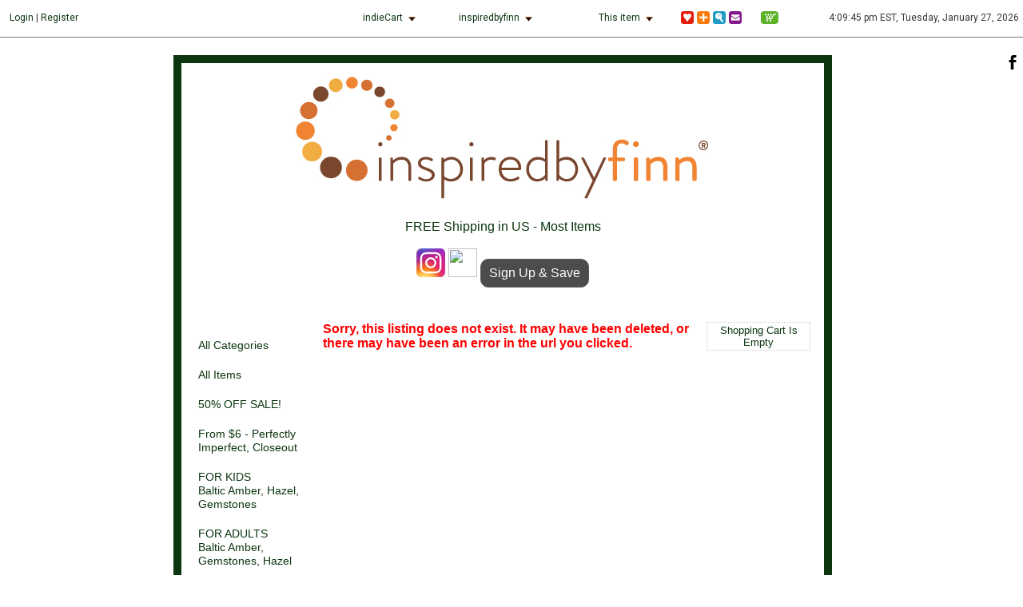

--- FILE ---
content_type: text/html; charset=UTF-8
request_url: https://indiecart.com/inspiredbyfinn/mt/713/67763/Adult-Polished-Baltic-Amber-and-Hazel-Necklace-
body_size: 15570
content:
<!DOCTYPE HTML PUBLIC "-//W3C//DTD HTML 4.01 Transitional//EN" "http://www.w3.org/TR/html4/loose.dtd">
<html>
<head>
<title> :: Inspired by Finn Online Shop</title>

<meta name="keywords" content="Inspired by Finn, amber necklace, baltic amber teething necklace, baltic amber teething necklaces, amber necklaces, amber teething necklace, amber teething necklaces, baltic amber necklace, baltic amber necklaces, baltic amber, baltic amber bracelet, amber bracelet, amber bracelets, baltic amber bracelets, hazel wood necklace, hazelwood necklace, beaked hazel, hazelwood, hazel wood, beaked hazel necklace, gemstones, wholesale baltic amber, wholesale baltic amber necklaces, wholesale baltic amber teething necklace, wholesale baltic amber teething necklaces">
 <meta name="description" content="Baltic Amber Teething Necklaces and amber jewelry for all ages. High-quality and authentic Baltic amber, hazelwood, and gemstone necklaces and bracelets.">
 <meta http-equiv="Content-Type" content="text/html; charset=iso-8859-1">

<link href="/library/storetop_style.css?v=20" rel="stylesheet" type="text/css">

<link rel="stylesheet"  href="/library/lightslider.css"/>
<script type="text/javascript" src="https://code.jquery.com/jquery-latest.min.js"></script>
<!--[if IE 6]>
<script type="text/javascript" src="/library/jquery.corner2.js"></script>
<![endif]-->
<script type="text/javascript" src="/library/superfish.js"></script>

<link href="/include/shop.css?v=25" rel="stylesheet" type="text/css">

<link rel="canonical" href="https://indiecart.com/inspiredbyfinn/mt/713/67763/" />

<script language="JavaScript" type="text/javascript" src="/library/common.js"></script>
<script language="JavaScript" type="text/javascript" src="/library/checkrequired.js"></script>
<script type="text/javascript" src="https://s7.addthis.com/js/250/addthis_widget.js#pubid=hyenacart"></script>
<!-- KS adding Google Web Fonts -->
<link href="https://fonts.googleapis.com/css?family=Roboto" rel="stylesheet">
<script src="/library/lightslider.js"></script> 
    <script>
    	 $(document).ready(function() {
			$("#content-slider").lightSlider({
                loop:true,
                keyPress:true
            });
            $('#image-gallery').lightSlider({
                gallery:true,
                item:1,
                thumbItem:9,
                slideMargin: 0,
                speed:0,
                onSliderLoad: function() {
                    $('#image-gallery').removeClass('cS-hidden');
                }  
            });
		});
    </script>


<script type="text/javascript">

  var _gaq = _gaq || [];
  _gaq.push(['_setAccount', 'UA-17420979-7']);
  _gaq.push(['_trackPageview']);

  (function() {
    var ga = document.createElement('script'); ga.type = 'text/javascript'; ga.async = true;
    ga.src = ('https:' == document.location.protocol ? 'https://ssl' : 'http://www') + '.google-analytics.com/ga.js';
    var s = document.getElementsByTagName('script')[0]; s.parentNode.insertBefore(ga, s);
  })();

</script>
</head>





<body>
<div id="mainhc893">

   
<div class="menu-outer">
    <div class="border-round">

      <div id="menu-contents-left"> 
		

				 <span class='storetop_menu'><a href="/login.php?vid=&vidn=713&lastpage=http://indiecart.com/inspiredbyfinn/mt/713/67763/Adult-Polished-Baltic-Amber-and-Hazel-Necklace-">Login</a> | <a href="/register.php?vid=&vidn=713">Register</a></span>		

        </div>



        <div id="menu-contents-right">

			<ul class="navhc">


				<li class="HCmenu">
					<span class='storetop_menu'><a href="#">indieCart<img class="down" src="/site_images/icons/down_arrow.gif" alt="down arrow"></a></span>
					<ul class="right-expand">

						<li>
							<a href="/">Home</a>
						</li>

						<li>

							<a href="/calendar.php">Stocking calendar</a>
						</li>

						<li>
							<a href="/hc_search.php">Search all stores</a>

						</li>

						<li>
							<a href="javascript:void(0)"onclick="window.open('/findstore.php','mark_fav','height=300, width=500,scrollbars=no')">Jump to store...</a>

						</li>	

						<li>
							<a href="/hc_spots_rand.php">Browse</a>

						</li>

						<li>
							<a href="/forums/sso" target="_blank">Forum</a>

						</li>



					</ul>	
				</li>

				<li class="Storemenu">

					
					<span class='storetop_menu'><a href="#">inspiredbyfinn<img class="down" src="/site_images/icons/down_arrow.gif" alt="down arrow"></a></span>

					<ul class="right-expand">
						
						<li>
							<a href="https://indiecart.com/inspiredbyfinn">Main store page</a>
						</li>

						<li>
							<a href="https://indiecart.com/inspiredbyfinn/index.php?viewall=1&viewinstock=1">View in-stock only</a>
						</li>

						

						<li>



							<a href="https://indiecart.com/inspiredbyfinn/index.php?search=1">Search this store</a>
						</li>
						<li>
							<a href="javascript:void(0)"onclick="window.open('/mark_fav.php?vidn=713','mark_fav','height=200, width=300,scrollbars=yes')">Mark as favorite</a>

						</li>	

						<li>
							<a href="javascript:void(0)"onclick="window.open('/comment.php?vidn=713','comment','height=400, width=600,scrollbars=yes')">Contact seller</a>
						</li>


 <li>   
<script type="text/javascript">var addthis_pub = "hyenacart";</script>
<a href="https://www.addthis.com/bookmark.php?v=200" onclick="return addthis_open(this, 'more', 'https://indiecart.com/inspiredbyfinn', 'Inspired by Finn')">Share this store</a>
<script type="text/javascript" src="https://s7.addthis.com/js/200/addthis_widget.js"></script>
<script type="text/javascript">
var addthis_config = {
  services_expanded: "favorites, yahoobkm, amazonwishlist, aim, stylehive, google, google_plusone, googlereader, kaboodle, twitter, facebook, bizsugar, email, print, blogger, yahoomail, pinterest, gmail, delicious, digg, live, tumblr, wanelo"
}
</script>
</li>



						
						<li>
							<a href="/cart.php?vidn=713">View cart</a>
						</li>


					</ul>
				</li>


				<li class="Listingmenu">

					<span class='storetop_menu'><a href="#">This item<img class="down" src="/site_images/icons/down_arrow.gif" alt="down arrow"></a></span>
					<ul class="right-expand">


<li>
	<a href="javascript:void(0)"onclick="window.open('/hc_spotsn.php?vidn=713&c=0&p=67763&link=http://indiecart.com/inspiredbyfinn/mt/713/67763/Adult-Polished-Baltic-Amber-and-Hazel-Necklace-','hc_spots','height=400, width=400,scrollbars=yes, resizable=yes')">Spot this item </a>
</li>

<li>  
 <a href="https://www.addthis.com/bookmark.php?v=200" onclick="return addthis_open(this, 'more', '[URL]', '[TITLE]')">Share this listing</a>
</li>


<li>

<script id="AddToAUWLButton" language="JavaScript1.2" type="text/javascript" src="https://www.amazon.com/wishlist/bookmarklet/getbutton.js?text=1"> </script>

</li>



					</ul>	
				</li>


<li class="iconmenu">
<span class='storetop_menu'>
<a href="javascript:void(0)"onclick="window.open('/hc_spotsn.php?vidn=713&c=0&p=67763&link=http://indiecart.com/inspiredbyfinn/mt/713/67763/Adult-Polished-Baltic-Amber-and-Hazel-Necklace-','hc_spots','height=400, width=400,scrollbars=yes, resizable=yes')"><img class="icon2" src="/site_images/icons/icon-fave.gif" border=0 title="Mark item as favorite (spot)"></a>
</span>
</li>
<li class="iconmenu">
<span class='storetop_menu'>
<a href="https://www.addthis.com/bookmark.php?v=200" onclick="return addthis_open(this, 'more', '[URL]', '[TITLE]')"><img class="icon2" src="/site_images/icons/icon-share.gif" border=0 title="Share this"></a>
</span>
</li>
<li class="iconmenu">
<span class='storetop_menu'>
<a href="https://indiecart.com/inspiredbyfinn/index.php?search=1"><img class="icon2" src="/site_images/icons/icon-search.gif" border=0 title="Store search"></a>
</span>
</li>
<li class="iconmenu">
<span class='storetop_menu'>
<a href="javascript:void(0)"onclick="window.open('/comment.php?vidn=713','comment','height=400, width=600,scrollbars=yes')"><img class="icon2" src="/site_images/icons/icon-contact.gif" border=0 title="Contact seller"></a>
</span>
</li>

 


<li class="iconmenu2">
<span class='storetop_menu'>
<a href="javascript:void(0)"onclick="window.open('/hc_cart.php?vidn=713','cart','height=400, width=600,scrollbars=yes')"><img class="icon" src="/site_images/icons/icon-cart.gif" height="16" border=0 title="View cart"></a>
</span>
</li>



<li class="datetime">

 <div align=right><span class='storetop_menu'>4:09:45 pm EST, Tuesday, January 27, 2026</span></div>
</li>

				
			</ul>
        </div> <!-- menu-contents-right -->

        
    </div> <!-- border-round -->
</div> <!-- menu-outer -->


</div>


<DIV ID="SN_MainContainer">

<!-- Intro text begins -->

<a href="https://www.facebook.com/inspiredbyfinn" target="_blank"><img src="/site_images/icons/social_facebook.svg" border=0  align=right style="max-height: 18px;padding-right: 4px;"></a><style type="text/css">
<!--

/* HC Default template */

body {

	/* bckg_color */ 
background-color: #FFFFFF;
}

body,td,th,ul {
	/* fontchoice */
	font-family: Arial;
	/* text_color */
	color: #0C3610;
}

.storebody{
	padding: 0px;
	spacing: 0px;
	/* store_border */
	border: 10px solid #0C3610;
	/* store_bckg_color */
	background-color: #FFFFFF;
	/* text_size */
	font-size: 100%;
}

.storeheadertop {
	/* store_hd_bckg_color */
	background-color: #FFFFFF;
	text-align:center;
	/* store_hd_height */
	height: 150px;
	/* store_hd_text_size */
	font-size: 300%;
}

a:link, #leftnav a:link {
	/* textlink_color */
	color: #0C3610;
	text-decoration: none;
}

a:visited, #leftnav a:visited {
	text-decoration: none;
	color: #0C3610;
}

a:hover {
	text-decoration: underline;
	/* textlinkhov_color */
	color: #0C3610;
}

#leftnav a:hover, #leftnav a:active {
	text-decoration: none;
	/* lf_menu_text_color */
	color: #FFFFFF;
}

#leftnav a:hover, #leftnav a:active {
	/* lf_menu_bg_color */
	background-color: #0C3610;
	border: 1px solid #000;
}

#current a {
	color: #FFFFFF !important;
	background-color: #0C3610 !important;
	border: 2px dotted #999 !important; 
}

-->
</style>
<table border=0 class='storebody' cellpadding=10 align=center width=780>
<tr>
<td class='storeheadertop'>
<a href="/inspiredbyfinn"><img src="/prod_images/storetop_img_713_aff1d36cf07d22549fe28e7d56519748.jpg" border=0></a>
<tr>
<td>

<div align=center>
<!-- Begin shop announcement text -->
FREE Shipping in US - Most Items<BR><br>
 
<a href="https://instagram.com/inspiredbyfinn?ref=badge">
	<img src="https://static.ctctcdn.com/ui/images1/ic_instagram_36.png" alt="Instagram" />
</a>

<a href="https://www.facebook.com/InspiredByFinn">
	<img src="https://en.facebookbrand.com/wp-content/uploads/2016/05/FB-fLogo-Blue-broadcast-2.png" style ="width:36px; height:36px">
</a>

<!-- BEGIN: Constant Contact Email List Form Button -->
<a href="https://visitor.r20.constantcontact.com/d.jsp?llr=i6r548dab&p=oi&m=1103672330152&sit=cmg4w6lfb&f=16b66830-2cba-4ed3-9f1d-2b7ce04c0521" class="button" style="background-color: rgb(76, 76, 76); border: 1px solid rgb(91, 91, 91); color: rgb(255, 255, 255); display: inline-block; padding: 8px 10px; text-shadow: none; border-radius: 10px;">Sign Up & Save</a>
<!-- End shop announcement text -->
</div>

<!-- Intro text ends -->

<table width="780" class="storetable" align="center" cellpadding="5" cellspacing="0" 
><tr
><td colspan="3" align=center
>
    
  </td
></tr
><tr><td>&nbsp</td></tr
><tr valign="top"> 
  <td width="150" height="400" id="leftnav"> 
<ul id="lfnav">
<li><a href="https://indiecart.com/inspiredbyfinn">All Categories</a></li>
<li><a href="https://indiecart.com/inspiredbyfinn/index.php?viewall=1">All Items</a></li>
<li><span class="otherlink"><a href="https://indiecart.com/inspiredbyfinn/713/category/279/50-OFF-SALE">50% OFF SALE!</a></span></li>
<li><span class="otherlink"><a href="https://indiecart.com/inspiredbyfinn/713/category/277/From-6-Perfectly-Imperfect-Closeout">From $6 - Perfectly Imperfect, Closeout</a></span></li>
<li><span class="otherlink"><a href="https://indiecart.com/inspiredbyfinn/713/category/211/FOR-KIDSBaltic-Amber-Hazel-Gemstones">FOR KIDS<br>Baltic Amber, Hazel, Gemstones</a></span></li>
<li><span class="otherlink"><a href="https://indiecart.com/inspiredbyfinn/713/category/217/FOR-ADULTSBaltic-Amber-Gemstones-Hazel">FOR ADULTS<br>Baltic Amber, Gemstones, Hazel</a></span></li>
<li><span class="otherlink"><a href="https://indiecart.com/inspiredbyfinn/713/category/256/Shungite-EMF-Assists-Guilt-Shame">Shungite - EMF, Assists Guilt, Shame</a></span></li>
<li><span class="otherlink"><a href="https://indiecart.com/inspiredbyfinn/713/category/252/PETS-CORNER">PETS CORNER</a></span></li>
<li><span class="otherlink"><a href="https://indiecart.com/inspiredbyfinn/713/category/270/NEED-A-DISCOUNT-CODE">NEED A DISCOUNT CODE?</a></span></li>
<br>
<li><a href="https://indiecart.com/inspiredbyfinn/713/info/654/Product-Information-">Product Information </a></span></li>


<li><a href="https://indiecart.com/inspiredbyfinn/713/info/651/Money-Back-Guarantee">Money-Back Guarantee</a></span></li>


<li><a href="https://indiecart.com/inspiredbyfinn/713/info/650/Shipping-Returns">Shipping / Returns</a></span></li>


<li><a href="https://indiecart.com/inspiredbyfinn/713/info/632/Testimonials">Testimonials</a></span></li>


<li><a href="https://indiecart.com/inspiredbyfinn/713/info/653/Wholesale">Wholesale</a></span></li>


<li><a href="https://indiecart.com/inspiredbyfinn/713/info/660/Our-Charitable-Giving">Our Charitable Giving</a></span></li>


<li><a href="https://indiecart.com/inspiredbyfinn/713/info/699/Our-Story">Our Story</a></span></li>


<li><a href="https://indiecart.com/inspiredbyfinn/713/info/629/Contact-Us">Contact Us</a></span></li>

</ul>
  </td>
  <td>
<font color=red><b>Sorry, this listing does not exist. It may have been deleted, or there may have been an error in the url you clicked.</b></font>
</td>

  <td width="130" align="center"><table width="100%" border="1" cellspacing="0" cellpadding="2" id="minicart" class='minicart'>
   <tr><td colspan="2" align="center" valign="middle">Shopping Cart Is Empty</td></tr>
 
</table>	  

</td>


 </tr>
</table>


<span id="AUWLBkPrice" style="display:none"></span> 
<span id="AUWLBkImage" style="display:none">https://indiecart.com/images/no-image-small.png</span>
<span id="AUWLBkTitle" style="display:none"></span> 


   
<p align=center>There are 5 shoppers online
</span></p>
	 


<span class='mainsite'>
<p align=center><font size="2"><a href="http://www.inspiredbyfinn.com"><img src="https://indiecart.com/prod_images/cat_vid713_catId211_9488e525fa51cba6852fbda86571ddfc.jpg" border="0"></a></font></p></span>
<span class='powered_by'>
<p align=center><font size="2">This store is powered by <a href="https://indiecart.com">indieCart &copy 2026</a></font></p></span>


		

<div align=center>
<!-- Footer text begins -->

<!-- Begin counter code -->

<!-- End counter code -->
	
<!-- Footer text ends -->	
</div>
<p>&nbsp;</p>

</div>
</div>



<p align=center><font size="2">Inspired by Finn has been hosted on indieCart since Oct 2007

</div>
</div>

<!-- Default Statcounter code for Indiecart.com
http://indiecart.com -->
<script type="text/javascript">
var sc_project=8694631; 
var sc_invisible=1; 
var sc_security="52e784f1"; 
</script>
<script type="text/javascript"
src="https://www.statcounter.com/counter/counter.js"
async></script>
<noscript><div class="statcounter"><a title="Web Analytics
Made Easy - StatCounter" href="https://statcounter.com/"
target="_blank"><img class="statcounter"
src="https://c.statcounter.com/8694631/0/52e784f1/1/"
alt="Web Analytics Made Easy -
StatCounter"></a></div></noscript>
<!-- End of Statcounter Code -->
</body>
</html>







--- FILE ---
content_type: text/css
request_url: https://indiecart.com/include/shop.css?v=25
body_size: 4681
content:
#leftnav {
	width: 150px;
	font-size: 12px;
	vertical-align: top;
	font-size: 85%;
}

.product-img {
	max-width:500px;
}


ul, ol {
	font-family:  Century Gothic,Trebuchet,Arial,Verdana,Sans-serif;
}

#leftnav a {
	padding: 6px 3px;  /* KS increased padding on top and bottom */
	display: block;
	border: 1px dotted rgba(0, 0, 0, 0.0);   /* KS made border around menu items transparent until hover/active */
	text-decoration: none;
	line-height: 1.3em;  /* KS changed from 1.0 to 1.3 */
	width: 150px 
	font-family:  Century Gothic,Trebuchet,Arial,Verdana,Sans-serif;
}

#leftnav a:link, #leftnav a:visited {
	color: #666;
}

#leftnav a:hover, #leftnav a:active {
	color: #000;
	background-color: #f0f0f0;
	border: 1px solid #000;
}

#leftnav ul {
	/*/*/padding: 0em;
	margin-left: 0em;
	margin-right: 0em;
	list-style-type: none; /* */
}

#leftnav li {
	/*/*/margin: 0px 0px 6px 0px; /* */	
}

#current a {
	color: #FFFFFF !important;
	/*/*/background-color: #999999 !important;
	border: 2px dotted #999 !important; /* */
}

/* KS added border-collapse for single border around table cells */
table.storeTable {
	border-collapse: collapse;
}

#minicart {
    font-size: 13px;	
    font-family:  Century Gothic,Trebuchet,Arial,Verdana,Sans-serif;
    border: 1px dotted #CCC;	
    border-collapse:collapse;
}

.entryTable {
	font-family:  "Trebuchet MS",Trebuchet,Arial,Verdana,Sans-serif;
	font-size: 12px;
	background-color: #f0f0f0;;
}

.entryTableHeader {
	font-family:  "Trebuchet MS",Trebuchet,Arial,Verdana,Sans-serif;
	font-size: 14px;
	color: #686868;
	background-color: #f0f0f0;
	font-weight: bold;
	background-position: center;
}

.entryTable .label {
	background-color: #f0f0f0;
}

.entryTable .content {
	background-color: #FFFFFF;
}


.infoTable {
	font-family: "Trebuchet MS",Trebuchet,Arial,Verdana,Sans-serif;
	font-size: 12px;
	background-color: #DDDDDD;
}

.infoTableHeader {
	font-family: "Trebuchet MS",Trebuchet,Arial,Verdana,Sans-serif;
	font-size: 14px;
	color: #686868;
	background-color: #f0f0f0;
	font-weight: bold;
	background-position: center;
}

.infoTable .label {
	background-color: #f0f0f0;
}

.infoTable .content {
	background-color: #FFFFFF;
}

.box {
	font-family: "Trebuchet MS",Trebuchet,Arial,Verdana,Sans-serif;
	font-size: 12px;
	border: 1px solid #686868;
	background-color: #ffffff;
}

.box2 {
	font-family: "Trebuchet MS",Trebuchet,Arial,Verdana,Sans-serif;
	font-size: 12px;
	border: 1px solid #686868;
	background-color: #f0f0f0;
}

.notice {
	color: #996600;
	font-weight: bold;
}

.addToCartButton {
	font-family: "Trebuchet MS",Trebuchet,Arial,Verdana,Sans-serif;
	font-size: 12px;
	color:#6b3203;
	font-weight:bold;
	border: 1px solid #686868;
	background-color:#f0f0f0;
}


.addToCartButtonpre {
	font-family: "Trebuchet MS",Trebuchet,Arial,Verdana,Sans-serif;
	font-size: 12px;
	color:#6b3203;
	font-weight:bold;
	border: 1px solid #686868;
	background-color:#f5e1ac;
	width=25px;
}

#errorMessage {
	color: #990000;
	font-weight: bold;
}

.link_title {
font-family: century gothic, arial, sans-serif;
font-weight: normal;
font-size: 8pt;
color: #606060;
}

.link_title a{
font-family: century gothic, arial, sans-serif;
font-weight: normal;
text-decoration: none;
font-size: 10pt;
color: #606060;
}

.link_title a:link, visited{
font-family: century gothic, arial, sans-serif;
font-weight: normal;
text-decoration: none;
font-size: 10pt;
color: #606060;
}

.link_title a:visited{
font-family: century gothic, arial, sans-serif;
font-weight: normal;
text-decoration: none;
font-size: 10pt;
color: #990066;
}

.link_title a:hover{
font-family: century gothic, arial, sans-serif;
font-weight: normal;
text-decoration: underline;
font-size: 10pt;
color: #606060;
}



div.breadcrumb-area {
    position: relative;
    top: 7px;
    left: 10px;
    width: 100%;
    font-face: trebuchet;
    color: #000;
    text-decoration: none;
    padding: 0 5px 0 5px;
}

.menu_links {
font-family: century gothic, arial;
color: #000;
font-size: 14px;
text-decoration: none;
padding: 0;
}


.menu_links a, .menu_links a:visited {
font-family: century gothic, arial;
color: #606060;
font-size: 14px;
text-decoration: none;
padding: 0 ;
}

.menu_links a:hover {
font-family: century gothic, arial;
font-size: 14px;
color: #606060;
text-decoration: none;
padding: 0 ;
}

table.welcome_table td {
    font-size: 11pt;
    font-family: century gothic, arial;
    color: #484848;
}

div#featured-shops{
    border-bottom: 1px dashed #C0C0C0;
    padding: 0;
    margin: 0;
    background-color: #fff;
}

p {
font-family: century gothic, arial;
font-size: 14px;
color: #606060;
padding: 0 ;
}

.feedback_comments {
font-family: century gothic, arial;
font-size: 14px;
color: #606060;
padding: 0 ;
}


td {
font-family: century gothic, arial;
color: #606060;
}

table.storeTable{
    border-bottom: 1px dashed #C0C0C0;
}